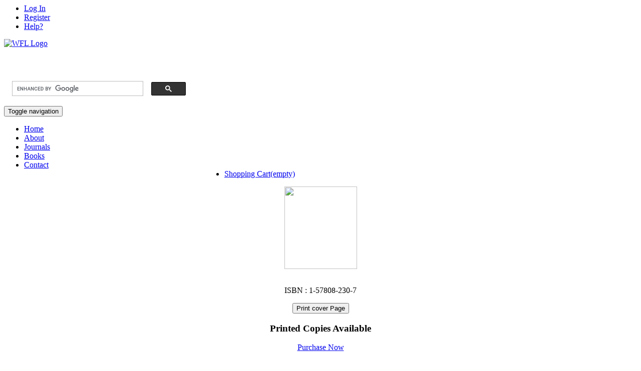

--- FILE ---
content_type: text/html; charset=UTF-8
request_url: https://www.wflpublisher.com/Book_Category/1000039
body_size: 10497
content:
<head>
  <meta charset="utf-8">
  <title>WFL Publisher</title>

  <meta content="width=device-width, initial-scale=1.0" name="viewport">
  <meta http-equiv="X-UA-Compatible" content="IE=edge,chrome=1">

  <meta content="" name="description">
  <meta content="" name="keywords">
  <meta content="wflpublisher Ltd" name="author">
 
  <meta property="og:site_name" content="wflpublisher.com">
  <meta property="og:title" content="Plant Nutrition – Growth and Diagnosis Current Status and Future Prospects
">
  <meta property="og:description" content="">
  <meta property="og:type" content="website"> 
  <meta property="og:url" content="/Book_Category/1000039">
      <link rel="canonical" href="https://www.wflpublisher.com/Book_Category">
   
   <link rel="shortcut icon" href="/assets/frontend/layout/img/logos/favicon.png">
	<script src="../admin_1992/ckeditor/config.js"></script>
	<script src="../admin_1992/ckeditor/ckeditor.js"></script>
	<script src="../admin_1992/ckeditor/adapters/jquery.js"></script>
  <!-- Fonts START -->
  <link href="http://fonts.googleapis.com/css?family=Open+Sans:300,400,600,700|PT+Sans+Narrow|Source+Sans+Pro:200,300,400,600,700,900&amp;subset=all" rel="stylesheet" type="text/css">
  <!-- Fonts END -->

  <!-- Global styles START -->          
  <link href="../assets/global/plugins/font-awesome/css/font-awesome.min.css" rel="stylesheet">
  <link href="../assets/global/plugins/bootstrap/css/bootstrap.min.css" rel="stylesheet">
  <!-- Global styles END --> 
   
  <!-- Page level plugin styles START -->
  <link href="../assets/global/plugins/fancybox/source/jquery.fancybox.css" rel="stylesheet">
  <link href="../assets/global/plugins/carousel-owl-carousel/owl-carousel/owl.carousel.css" rel="stylesheet">
  <link href="../assets/global/plugins/slider-revolution-slider/rs-plugin/css/settings.css" rel="stylesheet">
  <!-- Page level plugin styles END -->

  <!-- Theme styles START -->
  <link href="../assets/global/css/components.css" rel="stylesheet">
  <link href="../assets/frontend/layout/css/style.css" rel="stylesheet">
  <link href="../assets/frontend/pages/css/style-revolution-slider.css" rel="stylesheet"><!-- metronic revo slider styles -->
  <link href="../assets/frontend/layout/css/style-responsive.css" rel="stylesheet">
  <link href="../assets/frontend/layout/css/themes/red.css" rel="stylesheet" id="style-color">
  <link href="../assets/frontend/layout/css/custom.css" rel="stylesheet">
  <link href="../assets/admin/pages/css/tasks.css" rel="stylesheet" type="text/css"/>
  
  <link href="../includes/side_menu.css" rel="stylesheet" type="text/css"/>
  <link href="../includes/footer_new.css" rel="stylesheet" type="text/css"/>
<script src="https://apis.google.com/js/platform.js" async defer></script>
  <style>
table {
    
    border-collapse: collapse;
    width:100%;
   
}

td, th {
    border: 1px solid #dddddd;
    text-align: left;
    padding: 2px;
    border: none;
    
	font-size: 13px;
    
}


</style>
<script>
  (function() {
    var cx = '012336286636463245664:vn9nk34bnwy';
    var gcse = document.createElement('script');
    gcse.type = 'text/javascript';
    gcse.async = true;
    gcse.src = 'https://cse.google.com/cse.js?cx=' + cx;
    var s = document.getElementsByTagName('script')[0];
    s.parentNode.insertBefore(gcse, s);
  })();
</script>
<script src='https://www.google.com/recaptcha/api.js'></script>
<script>
function myFunction() {
    location.reload();
}
</script>
<script>
function PrintElem(elem)
    {
    
			
            //Get the HTML of div
            var divElements = document.getElementById(elem).innerHTML;
            //Get the HTML of whole page
            var oldPage = document.body.innerHTML;

            //Reset the page's HTML with div's HTML only
            document.body.innerHTML = 
              "<html><head><title></title></head><body>" + 
              divElements + "</body>";

            //Print Page
            window.print();

            //Restore orignal HTML
            document.body.innerHTML = oldPage;

        }
</script>
<script>
function showHint(str) {
    if (str.length == 0) { 
        document.getElementById("txtHint").innerHTML = "";
        return;
    } else {
        var xmlhttp = new XMLHttpRequest();
        xmlhttp.onreadystatechange = function() {
            if (this.readyState == 4 && this.status == 200) {
                document.getElementById("txtHint").innerHTML = this.responseText;
            }
        }
        xmlhttp.open("GET", "../get_issue.php?q="+str, true);
        xmlhttp.send();
    }
}
</script>
<script>
function get_year(year,j_id)
{
	//alert('IN icategory');
	$.ajax({
		type: "POST",
		url: "../get_issue.php",
		data: ({year: year, j_id:j_id}),
		
		success: function(response)
		{
			document.getElementById('replace').innerHTML=response;
		}   
		    
	});	
}
</script>

<script>
function get_article(i_number,i_year,i_category)
{
	//alert('IN icategory');
	$.ajax({
		type: "POST",
		url: "../get_article.php",
		data: ({ i_number:i_number,i_year:i_year, i_category:i_category}),
		
		success: function(response)
		{
			document.getElementById('replace').innerHTML=response;
		}   
		    
	});	
}
</script>
<script>
function get_author(author_name)
{
	//alert('IN icategory');
	$.ajax({
		type: "POST",
		url: "../get_author.php",
		data: ({author_name: author_name}),
		
		success: function(response)
		{
			document.getElementById('replace').innerHTML=response;
		}   
		    
	});	
}
</script>
<script>
function get_keyword(keyword,keyword_1)
{
	//alert('IN icategory');
	$.ajax({
		type: "POST",
		url: "../get_keyword.php",
		data: ({keyword: keyword,keyword_1:keyword_1}),
		
		success: function(response)
		{
			document.getElementById('replace').innerHTML=response;
		}   
		    
	});	
}
</script>
<script type="text/javascript">
      var onloadCallback = function() {
        grecaptcha.render('html_element', {
          'sitekey' : '6LdmTxgUAAAAAO5G58cFhwO2IItVqv5ujI0rJWqk'
        });
      };
    </script>
<script>
  (function() {
    var cx = '012336286636463245664:vn9nk34bnwy';
    var gcse = document.createElement('script');
    gcse.type = 'text/javascript';
    gcse.async = true;
    gcse.src = 'https://cse.google.com/cse.js?cx=' + cx;
    var s = document.getElementsByTagName('script')[0];
    s.parentNode.insertBefore(gcse, s);
  })();
</script>
 
<script type="text/javascript">
	$("").on("click", function(){
   $(" ").find(".active").removeClass("active");
   $(this).parent().addClass("active");
});

function showStuff(id) {
        document.getElementById(id).style.display = "block";
}
function hideStuff(id) {
        document.getElementById(id).style.display = "none";
}


function checkJournal()
{
	var journal = document.getElementById("j_id1").value;
	$.ajax({
	  type: "POST",
	  url: "../admin_1992/check_journal.php",
	  data: ({journal: journal}),
	  
	/*  success: function(response)
		{
			document.getElementById('replace').innerHTML=response;
		}   */

	  success: function(response)
	  {
		  document.getElementById('year1').innerHTML=response; 
	  }
  });	
}
function checkYear()
{
	var j_id = document.getElementById("j_id1").value;
	var year = document.getElementById("year1").value;
	$.ajax({
	  type: "POST",
	  url: "../admin_1992/check_year.php",
	  data: ({j_id: j_id,year: year}),

	  success: function(response)
	  {
		 document.getElementById('number1').innerHTML=response;
			 
	  }           
  });	
}
function checkCategory()
{
	var j_id = document.getElementById("j_id1").value;
	
	$.ajax({
	  type: "POST",
	  url: "../admin_1992/check_category.php",
	  data: ({j_id: j_id}),

	  success: function(response)
	  {
		  document.getElementById('category1').innerHTML=response;
		 
	  }           
  });	
}
</script>
 
<script>(function(d, s, id) {
  var js, fjs = d.getElementsByTagName(s)[0];
  if (d.getElementById(id)) return;
  js = d.createElement(s); js.id = id;
  js.src = "//connect.facebook.net/en_US/sdk.js#xfbml=1&version=v2.8&appId=760934277396335";
  fjs.parentNode.insertBefore(js, fjs);
}(document, 'script', 'facebook-jssdk'));</script>
<script>
	jQuery(document).ready(function(){
    jQuery('#hideshow').live('click', function(event) {        
         jQuery('#content').toggle('show');
    });
});
</script>
 

</head>
<!--<marquee behavior="scroll" direction="left" stytle="color:red;">We are maintaining our system for better quality of service, possible interruption may occur during accessing the jounal. Please contact us if you need any assistance. We appologize for the inconvenience. </marquee>--><body class="corporate">
<div class="pre-header">
    <div class="container">
        <div class="row">
            <div class="col-md-12 col-sm-6 additional-nav">
                                                            <ul class="list-unstyled list-inline pull-right">
                            <li><a href="../Login">Log In</a></li>
                            <li><a href="../Register">Register</a></li>
                            <li><a href="https://www.wflpublisher.com/Pages/Help">Help?</a></li>
                        </ul>
                                </div>
            <a class="site-logo" href="../Home"><img src="../assets/frontend/layout/img/logos/logo.png" alt="WFL Logo"></a>


            <div style="width:30%;margin-top: 50px;" class="col-md-12  pull-right">
                <gcse:search></gcse:search>
            </div
        </div>
    </div>
</div>
</div>
<div class="header">
    <div class="container">


                <nav class="navbar navbar-default">
            <div class="container-fluid">
                <!-- Brand and toggle get grouped for better mobile display -->
                <div class="navbar-header ">
                    <button type="button" class="navbar-toggle collapsed" data-toggle="collapse"
                            data-target="#bs-example-navbar-collapse-1" aria-expanded="false">
                        <span class="sr-only">Toggle navigation</span>
                        <span class="icon-bar"></span>
                        <span class="icon-bar"></span>
                        <span class="icon-bar"></span>
                    </button>

                </div>
                <!-- Collect the nav links, forms, and other content for toggling -->
                <div class="collapse navbar-collapse" id="bs-example-navbar-collapse-1">
                    <ul class="nav navbar-nav">
                        <li class=" "><a href="../Home">Home</a></li>
                        <li class=" "><a href="../About">About</a></li>
                        <li class=" "><a href="../Journal">Journals</a></li>
                        <li class=" "><a href="../Books">Books</a></li>
                        <li class=" "><a href="../Contact">Contact</a></li>
                                                    <li style='margin-left: 400px'><a href=../Shopping_Cart ><i class='fa fa-shopping-cart'></i> Shopping Cart(empty)</a></li>                    </ul>
                </div><!-- /.navbar-collapse -->
            </div><!-- /.container-fluid -->
        </nav>
    </div>
</div><script>
function getBooks(category_id)
{
	//alert('IN icategory');
	$.ajax({
		type: "POST",
		url: "../getBooks1.php",
		data: ({ category_id:category_id}),
		
		success: function(response)
		{
			document.getElementById('replace').innerHTML=response;
		}   
		    
	});	
}
</script>	
<div id="fb-root"></div>

    <div class="main">
      <div class="container">
      	
       
      	  <div class="col-md-3 col-sm-2 blog-sidebar" >
      	  		              <div class="panel panel-default" >
		               <div class="panel-body">
		                  <div class="col-md-12 col-sm-12 blog-sidebar" >
		              		
		              		<div align="center"><img alt="" src="../admin_1992/books/cover_picture/13-2.jpg" width="145px" height="165px"></div>
		              		<div id="print" style="display: none;"><img alt="" src="../admin_1992/books/cover_picture/13-2.jpg" width="100%"></div>
		              		
		              		<br />
		              		 <p align="center">
		              		 	 ISBN : 1-57808-230-7<br>
		              		 	 		              		 </p>
		              		 
		              		<p align="center"><button onclick="PrintElem('print')" class="btn btn-sm blue-madison" ><i class="fa fa-print"></i> Print cover Page</button></p> 
		              		
		              	</div>
		              	</div>
		              </div>
		              <div class="panel panel-default">   
                  	<div class="panel-body" align="center">
                  <h3 class="no-top-space"> Printed Copies Available </h3>
                 	 <div class="row">
                 	 	<a href="../Book_Hardcopy" class="btn btn-sm green-seagreen"><i class="fa fa-shopping-cart"></i> Purchase Now</a>
	               	</div>  
	              </div>
                </div>
		               <div class="panel panel-default" >
               <div class="panel-body">
          
				<div class="css-treeview">
				    <ul >
				      <table >  
				       	<tr>
				       		<td> 
				       			<li><input type="checkbox" id="item-10" /><label for="item-10"> <i class="fa fa-plus-square"></i> Browse Category</label>
				           	 									<ul class="">
					             	 					             	 
					             	 <i class="fa fa-minus-square"></i>
					             	 	<a href="javascript:void()" onclick="getBooks('2');">
					             	 		Crop 					             	 	 </a><br>
					             	 </li>
					                					             	 
					             	 <i class="fa fa-minus-square"></i>
					             	 	<a href="javascript:void()" onclick="getBooks('6');">
					             	 		Food 					             	 	 </a><br>
					             	 </li>
					                					             	 
					             	 <i class="fa fa-minus-square"></i>
					             	 	<a href="javascript:void()" onclick="getBooks('3');">
					             	 		Fruits 					             	 	 </a><br>
					             	 </li>
					                					             	 
					             	 <i class="fa fa-minus-square"></i>
					             	 	<a href="javascript:void()" onclick="getBooks('5');">
					             	 		Plant 					             	 	 </a><br>
					             	 </li>
					                					             	 
					             	 <i class="fa fa-minus-square"></i>
					             	 	<a href="javascript:void()" onclick="getBooks('4');">
					             	 		Vegetables 					             	 	 </a><br>
					             	 </li>
					                				        			</ul>	
				           		
						    </td> 
					    </tr>
					</table>
				    </ul>
				</div> 
               </div>
             </div>   
		               
         <!-- Tree_menu for browse journal -->
		 
                 <!--Default--> 
             <div class="panel panel-default" >
               <div class="panel-body">
          
				<div class="css-treeview">
				    <ul >
				       <table >  
				       
				       	<tr>
				       		<td>
				       							       			<li><input type="checkbox" id="80" /><label for="80"> + About Book</label>
				           		 <ul class="nav sidebar-categories">
				           		 						                <li><a href="https://www.wflpublisher.com/Pages/Publish-your-book"> Publish Your Book</a></li>
					                					                <li><a href="https://www.wflpublisher.com/Pages/Send-a-book-review"> Send a Book Review</a></li>
					                					                <li><a href="https://www.wflpublisher.com/Pages/instructions-how-to-buy-a-book-electronically"> How to Buy a Book?</a></li>
					                				        		</ul>
							    </li>
							    				       			<li><input type="checkbox" id="82" /><label for="82"> + Author Guide</label>
				           		 <ul class="nav sidebar-categories">
				           		 						                <li><a href="https://www.wflpublisher.com/Pages/Book-Policy"> Book Policy</a></li>
					                					                <li><a href="https://www.wflpublisher.com/Pages/writing-instructions-about-books"> Writing Instruction</a></li>
					                					                <li><a href="https://www.wflpublisher.com/Pages/Reviewers-guide-about-books"> Reviewer Guide</a></li>
					                				        		</ul>
							    </li>
							    				       			<li><input type="checkbox" id="83" /><label for="83"> + Reports</label>
				           		 <ul class="nav sidebar-categories">
				           		 						                <li><a href="https://www.wflpublisher.com/Pages/Summaries-of-meetings-and-conferences"> Summaries of Meetings and Conferences</a></li>
					                				        		</ul>
							    </li>
							    						    </td>
					    </tr>
					    
					    
				</table>
				    </ul>
				</div> 
				<hr>
				 <h2>Newsletter</h2>
              <p>Subscribe to our newsletter and stay up to date with the latest publishes</p>
              <form action="../news_letter.php" method="POST">
                <div class="input-group">
                  <input type="email" placeholder="Email" name="email" class="form-control" required="1">
                  <span class="input-group-btn">
                    <button class="btn btn-sm blue-madison" type="submit">Subscribe</button>
                  </span>
                </div>
              </form>
                
            <p> </p>
                  
                  </div>
                  </div>
                </div>          <!-- BEGIN CONTENT -->
          <div class="col-md-9 col-sm-9 " id="replace" >
            <div class="content-page">
            	   
                 		  
                    	<nav> 
              		 	<a class="btn btn-sm blue-madison" href="../Book_Category/1000038"> << Back </a> 
              		 	<a class="btn btn-sm blue-madison pull-right"  href="../Book_Category/1000040" >Next >></a>
              		 	<input id="offset" type="hidden" value="0">
              		 	
              		 </nav><br />  
               <div class="panel panel-default" >
			     <div class="panel-body">
			  	          <div class="search-result-item">
			  	          	 <h6 style=" font-size: 20px"><p><strong>Plant Nutrition – Growth and Diagnosis Current Status and Future Prospects</strong></p>
</h6>
			              </div>
			              
			              <div class="search-result-item">
			               <b style="font-size: 14px">Author(s):</b>  <p>Ramdane Dris PhD., Farouk Hassan Abdelaziz PhD., Shri Mohan Jain PhD.</p>
  
			               <p ><b>Category: </b>  Plant </p>  
			               <hr>
			                
			                <div class="portlet-body">
							<h3></h3>
							<div class="tabbable-line">
								<ul class="nav nav-tabs "> 
									<li class="active">
										<a href="#tab_15_1"  data-toggle="tab">
										Description </a>
									</li>
									 
									<li >
										<a href="#tab_15_2" data-toggle="tab" >
										Table of Contents </a>
									</li>
								</ul>
								
								<div class="tab-content"  >
									<div class="tab-pane active" id="tab_15_1">	
									  <div class="col-md-12">
									   <p style="text-align:justify"><span style="line-height:1px"><span style="font-size:14px"><span style="font-family:Arial,Helvetica,sans-serif"><span style="background-color:white"><span style="color:#3e4d5c">The book contains papers presented at workshop on the Influence of Environment on Growth, Production, Physiology and Disease of Crops which was held at the University of Helsinki, Finland, December 2000. Articles were selected for inclusion in the book after a process of peer-review and evolution by an editorial board. </span></span>The main focus of this book is to deliver knowledge-based management tools. The use of recent methods or advanced techniques should make the information more meaningful to scientists and other readers and allow them to apply techniques to a wider range of crops. The manuscripts of this book address interactions between growth, mineral nutrition and quality performance for a wide variety of crops. Many scientists from different countries  shared in this work, and the papers selected include such topics as plant nutrition, prognosis and  fertilization regime and situation of chemical input on some food crops grown under different climatic conditions</span></span></span></p>
 
									</div>
									</div>
									<div class="tab-pane " id="tab_15_2">	
									  <ol>
	<li><span style="font-size:14px"><strong>Influence of mineral nutrition on yield and quality of apples</strong></span></li>
</ol>

<p style="margin-left:36.0pt; margin-right:0cm"><span style="font-size:14px"><em>R. Dris</em></span></p>

<ol start="2">
	<li><span style="font-size:14px"><strong>Uptake of N, P, K and Ca by onion plants (</strong><em><strong>Allium cepa</strong></em><strong> L.)</strong></span></li>
</ol>

<p style="margin-left:36.0pt; margin-right:0cm"><span style="font-size:14px"><em>R. Pire, H. Ramírez, J. Riera and N. Gómez</em></span></p>

<ol start="3">
	<li><span style="font-size:14px"><strong>Influence of crop residue compost and nitrogenous fertilizer on growth, nutrient uptake and fruit yield of tomato</strong></span></li>
</ol>

<p style="margin-left:36.0pt; margin-right:0cm"><span style="font-size:14px"><em>A.O. Togun and W.B. Akanbi</em></span></p>

<ol start="4">
	<li><span style="font-size:14px"><strong>Sweet cherry fruit cracking as a result of different modes of calcium application</strong></span></li>
</ol>

<p style="margin-left:36.0pt; margin-right:0cm"><span style="font-size:14px"><em>P. Wójcik, H. Morgas and W. Treder</em></span></p>

<ol start="5">
	<li><span style="font-size:14px"><strong>Evaluation of nutritional status of different strawberry variaties</strong></span></li>
</ol>

<p style="margin-left:36.0pt; margin-right:0cm"><span style="font-size:14px"><em>R. Niskanen and R. Dris</em></span></p>

<ol start="6">
	<li><span style="font-size:14px"><strong>Effect of mineral composition on quality changes in lettuce</strong></span></li>
</ol>

<p style="margin-left:36.0pt; margin-right:0cm"><span style="font-size:14px"><em>R. Dris</em></span></p>

<ol start="7">
	<li><span style="font-size:14px"><strong>Influence of mineral composition on storability of cucumber (</strong><em><strong>Cucumis sativus</strong></em><strong> L.)</strong></span></li>
</ol>

<p style="margin-left:36.0pt; margin-right:0cm"><span style="font-size:14px"><em>R Dris</em></span></p>

<ol start="8">
	<li><span style="font-size:14px"><strong>Mineral composition and its impact on quality of onions (</strong><em><strong>Allium cepa</strong></em><strong> L.)</strong></span></li>
</ol>

<p style="margin-left:36.0pt; margin-right:0cm"><span style="font-size:14px"><em>R. Dris</em></span></p>

<ol start="9">
	<li><span style="font-size:14px"><strong>Effect of fertilization on yield and postharvest quality of vegetables</strong></span></li>
</ol>

<p style="margin-left:36.0pt; margin-right:0cm"><span style="font-size:14px"><em>Strokša, I. Buike, R. Dris and R. Niskanen</em></span></p>

<ol start="10">
	<li><span style="font-size:14px"><strong>Impact of nitrogen and calcium availability on apple quality</strong></span></li>
</ol>

<p style="margin-left:36.0pt; margin-right:0cm"><span style="font-size:14px"><em>R. Dris</em></span></p>

<ol start="11">
	<li><span style="font-size:14px"><strong>Effect of fruit nutrient content and storage conditions on quality and storability of apple</strong></span></li>
</ol>

<p style="margin-left:36.0pt; margin-right:0cm"><span style="font-size:14px"><em>R. Dris</em></span></p>

<ol start="12">
	<li><span style="font-size:14px"><strong>Impact of nitrogen nutrition on yield and quality of bean</strong></span></li>
</ol>

<p style="margin-left:36.0pt; margin-right:0cm"><span style="font-size:14px"><em>S. Brkic, Z. Milakovic, N. Paradikovic, M. Rastija, R. Dris and R. Niskanen</em></span></p>

<ol start="13">
	<li><span style="font-size:14px"><strong>Cytokinins and potato productivity</strong></span></li>
</ol>

<p style="margin-left:36.0pt; margin-right:0cm"><span style="font-size:14px"><em>E.S. Ronzhina</em></span></p>

<ol start="14">
	<li><span style="font-size:14px"><strong>Response of ‘Ewaise’ mango trees to application of some slow-release nitrogenous fertilizers</strong></span></li>
</ol>

<p style="margin-left:36.0pt; margin-right:0cm"><span style="font-size:14px"><em>F.F. Ahmed, M.H. Morsy and A. El-Hameed M. Ahmed</em></span></p>

<ol start="15">
	<li><span style="font-size:14px"><strong>Crop management and sustainable production</strong></span></li>
</ol>

<p style="margin-left:36.0pt; margin-right:0cm"><span style="font-size:14px"><em>R. Dris</em></span></p>

<ol start="16">
	<li><span style="font-size:14px"><strong>Influence of Lactofol on quality of pepper seed after storage</strong></span></li>
</ol>

<p style="margin-left:36.0pt; margin-right:0cm"><span style="font-size:14px"><em>N. Panayutou</em></span></p>

<ol start="17">
	<li><span style="font-size:14px"><strong>Relationship between nutrient content of soil, leaves and trunk circumference of apricot grown on sandy soils</strong></span></li>
</ol>

<p style="margin-left:36.0pt; margin-right:0cm"><span style="font-size:14px"><em>Kostenko</em></span></p>

<ol start="18">
	<li><span style="font-size:14px"><strong>Evaluation of chemical quality in fruit during maturation of soursop (</strong><em><strong>Annona muricata</strong></em><strong>L.)</strong></span></li>
</ol>

<p style="margin-left:36.0pt; margin-right:0cm"><span style="font-size:14px"><em>H. J. Holschuh, M.A. da S. Vasconcelos, N. Narain and P.S. Bora</em></span></p>

<ol start="19">
	<li><span style="font-size:14px"><strong>Red beet as bioindicator of urban soil pollution by heavy metals</strong></span></li>
</ol>

<p style="margin-left:36.0pt; margin-right:0cm"><span style="font-size:14px"><em>R. Gaj, W. Grzebisz and J. Potarzycki</em></span></p>

<ol start="20">
	<li><span style="font-size:14px"><strong>Fertilization of apple trees on Shandong province of China</strong></span></li>
</ol>

<p style="margin-left:36.0pt; margin-right:0cm"><span style="font-size:14px"><em>W. Ma. and F. Zhang</em></span></p>

<ol start="21">
	<li><span style="font-size:14px"><strong>Nitrate levels in vegetables grown in Lithuania and factors influencing their accumulation</strong></span></li>
</ol>

<p style="margin-left:36.0pt; margin-right:0cm"><span style="font-size:14px"><em>G. Staugaitis and R. Dris</em></span></p>

<ol start="22">
	<li><span style="font-size:14px"><strong>Effect of nitrogenous fertilizers on yield and chemical composition of thyme</strong></span></li>
</ol>

<p style="margin-left:36.0pt; margin-right:0cm"><span style="font-size:14px"><em>E. Dambrauskiene, P. Viskelis and R. Venskutonis</em></span></p>

<ol start="23">
	<li><span style="font-size:14px"><strong>Influence of nitrogenous fertilizers on onion yield, quality and storability</strong></span>

	<ol style="list-style-type:upper-alpha">
		<li><span style="font-size:14px"><em>Cizauskas and P. Viskelis</em></span></li>
	</ol>
	</li>
	<li><span style="font-size:14px"><strong>Ecological and agronomical aspects of associative nitrogen fixation in vegetable growing</strong></span></li>
</ol>

<p style="margin-left:36.0pt; margin-right:0cm"><span style="font-size:14px"><em>E.N. Volkova and T.E. Iljina</em></span></p>

<ol start="25">
	<li><span style="font-size:14px"><strong>Apricot nutritional imbalances as determined by foliar diagnosis and Dris norms</strong></span></li>
</ol>

<p style="margin-left:36.0pt; margin-right:0cm"><span style="font-size:14px"><em>F.A. Fawzi, A.A. El-Sayed and M.M. El-Fouly</em></span></p>

<ol start="26">
	<li><span style="font-size:14px"><strong>Influence of selenium in nature and human diet</strong></span></li>
</ol>

<p style="margin-left:36.0pt; margin-right:0cm"><span style="font-size:14px"><em>R. Dris</em></span></p>

<ol start="27">
	<li><span style="font-size:14px"><strong>Mineral nutrition of fruits</strong></span></li>
</ol>

<p style="margin-left:36.0pt; margin-right:0cm"><span style="font-size:14px"><em>R. Dris</em></span></p>

<ol start="28">
	<li><span style="font-size:14px"><strong>Interactions of orchard factors and phosphorus nutrition on quality of pome fruits</strong></span></li>
</ol>

<p style="margin-left:36.0pt; margin-right:0cm"><span style="font-size:14px"><em>R. Dris</em></span></p>

<ol start="29">
	<li><span style="font-size:14px"><strong>Effect of copper nutrition in commercial apple orchards</strong></span></li>
</ol>

<p style="margin-left:36.0pt; margin-right:0cm"><span style="font-size:14px"><em>R. Dris</em></span></p>

<ol start="30">
	<li><span style="font-size:14px"><strong>Role of iron nutrition in commercial apple orchards</strong></span></li>
</ol>

<p style="margin-left:36.0pt; margin-right:0cm"><span style="font-size:14px"><em>R. Dris</em></span></p>

<ol start="31">
	<li><span style="font-size:14px"><strong>Interaction of nutrition and environment on manganese status in apple orchards</strong></span></li>
</ol>

<p style="margin-left:36.0pt; margin-right:0cm"><span style="font-size:14px"><em>R. Dris</em></span></p>

<ol start="32">
	<li><span style="font-size:14px"><strong>Influence of potassium nutrition in commercial apple orchards</strong></span></li>
</ol>

<p style="margin-left:36.0pt; margin-right:0cm"><span style="font-size:14px"><em>R. Dris</em></span></p>

<ol start="33">
	<li><span style="font-size:14px"><strong>Magnesium nutrition in apple orchards</strong></span></li>
</ol>

<p style="margin-left:36.0pt; margin-right:0cm"><span style="font-size:14px"><em>R. Dris</em></span></p>

<ol start="34">
	<li><span style="font-size:14px"><strong>Studies on the influence of spraying some nutrients and ascorbic acid on inflorecence malformation and fruiting of ‘Taimour’ mangos</strong></span></li>
</ol>

<p style="margin-left:36.0pt; margin-right:0cm"><span style="font-size:14px"><em>F.F. Ahmed, A.H.M. Ahmed and M.H. Morsy</em></span></p>

<ol start="35">
	<li><span style="font-size:14px"><strong>Attempt at producing Egyptian lime fruits year round by fruit thinning using NAA</strong></span></li>
</ol>

<p style="margin-left:36.0pt; margin-right:0cm"><span style="font-size:14px"><em>F.F. Ahmed, M.M. Morsy and T.A. Ebrahiem</em></span></p>

<ol start="36">
	<li><span style="font-size:14px"><strong>Effect of phenyl urea cytokinin on yield, berry development, maturity and fruit quality of Flame vines</strong></span></li>
</ol>

<p style="margin-left:36.0pt; margin-right:0cm"><span style="font-size:14px"><em>F.F. Ahmed, F.H. Abdel-Aziz and A.H. M Abdel- Hady</em></span></p>

<ol start="37">
	<li><span style="font-size:14px"><strong>Trace elements and heavy metal contents of fruits and vegetables in the environs of Gediz river</strong></span></li>
</ol>

<p style="margin-left:36.0pt; margin-right:0cm"><span style="font-size:14px"><em>M. Secer, A. Bodur, Ö. L. Elmaci and S. Delibacak</em></span></p>

<ol start="38">
	<li><span style="font-size:14px"><strong>Nitrogen metabolism in roots and leaves of green bean plants (</strong><em><strong>Phaseolus vulgaris</strong></em><strong> L. cv. Strike) under nitrogen deficiency</strong></span></li>
</ol>

<p style="margin-left:36.0pt; margin-right:0cm"><span style="font-size:14px"><em>Esteban Sánchez, Luis R. López- Lefebre, Pablo C. García, Rosa M. Rivero, Juan M. Ruiz and Luis Romero</em></span></p>

<ol start="39">
	<li><span style="font-size:14px"><strong>Irrigation capacity and prospects for developing crop production in Algeria</strong></span></li>
</ol>

<p style="margin-left:36.0pt; margin-right:0cm"><span style="font-size:14px"><em>Mellah Houria</em></span></p>

<ol start="40">
	<li><span style="font-size:14px"><strong>Mineral composition of carrot (</strong><em><strong>Daucus carota</strong></em><strong> L.)</strong></span></li>
</ol>

<p style="margin-left:36.0pt; margin-right:0cm"><span style="font-size:14px"><em>R. Dris</em></span></p>

<ol start="41">
	<li><span style="font-size:14px"><strong>Role of farmyard manure in integrated nutrient management in Indian soils for sustainable crop production</strong></span></li>
</ol>

<p style="margin-left:36.0pt; margin-right:0cm"><span style="font-size:14px"><em>J.K. Saha</em></span></p>

<ol start="42">
	<li><span style="font-size:14px"><strong>Influence of zinc nutrition in apple orchards</strong></span></li>
</ol>

<p style="margin-left:36.0pt; margin-right:0cm"><span style="font-size:14px"><em>Ramdane Dris</em></span></p>

<ol start="43">
	<li><span style="font-size:14px"><strong>Influence of calcium on calcium deficiency related disorders in vegetables</strong></span></li>
</ol>

<p style="margin-left:36.0pt; margin-right:0cm"><span style="font-size:14px"><em>Margit Kleeman</em></span></p>
 
									</div>
									</div>
								</div>
							</div>


			                <!-- remove later --> 
			              <hr>
			              <h6>Information:</h6>
			              
			              <p>
			              	<p><strong>Number of chapters</strong>: 43<br />
<strong>Length of the book</strong>: 313 pages<br />
<strong>Book size</strong>: C5<br />
<strong>Book Weight</strong>: 751 g<br />
<strong>Photos</strong>: White & black<br />
<strong>Book cover</strong>: Hard cover</p>

<p><span style="font-size:12px">The hard copy is not available  and the soft copy will be available very soon. For further information contact us.</span></p>

<p><span style="font-size:12px">For more information read carefuly the details available on our  website: <a href="https://www.wflpublisher.com/Pages/Help" target="_blank">https://www.wflpublisher.com/Pages/Help</a></span></p>
			              </p>
			               
			               <hr>
			                <b> Purchase this Book: </b> &nbsp;
			                			              	  <hr> 	
						 
							<div class="modal fade" id="basic1" tabindex="-1" role="basic" aria-hidden="true">
							 <div class="modal-dialog">
								<div class="modal-content">
									<div class="modal-header">
									  <button type="button" class="close" data-dismiss="modal" aria-hidden="true"></button>
										 <h4 class="modal-title">Select Quantity</h4>
										 </div>
										 <div class="modal-body">
										 <form action="" method="POST">
			              	  	 		<input type="text"   value="1000039" name="product_id" style="display: none"/>
			              	  			<input type="text" class="form-control" value="" name="price" style="display: none"/>
			              	  			<input type="text" class="form-control" value="         " name="tax" style="display: none"/> 
			              	  			<input type="text" class="form-control" value="" name="avail_quantity" style="display: none"/> 
			              	  		 <div class="form-group">
			              	  	 		<label for="lastname">Quantity<span class="require">*</span></label>
			              	  			<input type="number" class="form-control"  min="1" max="" name="quantity" />
			              	  		 </div>
			              	  		<button type="submit" name="add" class="btn btn-sm green"><i class="fa fa-shopping-cart"></i> Add to Cart</button>
			              	  		</form>
 								 </div>
							 <div class="modal-footer">
								 <button type="button" class="btn btn-sm default" data-dismiss="modal">Close</button>
							  </div>
							 </div>
							<!-- /.modal-content -->
						 </div>
						<!-- /.modal-dialog -->
						</div>
						<div class="modal fade" id="basic2" tabindex="-1" role="basic" aria-hidden="true">
							 <div class="modal-dialog">
								<div class="modal-content">
									<div class="modal-header">
									  <button type="button" class="close" data-dismiss="modal" aria-hidden="true"></button>
										 <h4 class="modal-title"></h4>
										 </div>
										 <div class="modal-body">
										 <form action="" method="POST">
										 	<input type="text"   value="1000039" name="product_id" style="display: none"/>
			              	  			<input type="text" class="form-control" value="" name="price" style="display: none" />
			              	  			<input type="text" class="form-control" value="" name="pdf_tax" style="display: none" />

			              	  	 		 Do you want to add this book to cart?<br /> 
			              	  	 		 Maximum dowload limit: 0			              	  	 		 <hr>
			              	  	 <button type="button" class="btn btn-sm default" data-dismiss="modal">Cancel</button>
			              	  	<button type="submit" name="add1" class="btn btn-sm green"><i class="fa fa-shopping-cart"></i> Add to Cart</button>
			              	  </form>
 							 </div>
							 
							 </div>
							<!-- /.modal-content -->
						 </div>
						<!-- /.modal-dialog -->
						</div>
			              	<b>Share this Book :</b>
			              	
			                     	<p>
			       	<div>
			       	<div class="fb-share-button" data-href="/Book_Category/1000039" data-layout="button_count" data-size="small" data-mobile-iframe="true" style = "margin-bottom:15px"><a class="fb-xfbml-parse-ignore" target="_blank" href="https://www.facebook.com/sharer/sharer.php?u=https%3A%2F%2Fwww.wflpublisher.com%2FHome&amp;src=sdkpreparse">Share</a></div> 
					<div class="g-plus" data-action="share" data-annotation="bubble" data-href="/Book_Category/1000039" data-height="24"></div>
					 				 </div>
				 </div>
								 
			              	</p>
			              
			              </div>
			 		  </div>
			       </div>
     			</div>
          </div>
          <!-- Print abstract -->
          
           

<div class="modal fade in" id="basic3" tabindex="-1" role="basic" aria-hidden="true">
							 <div class="modal-dialog ">
								<div class="modal-content">
									<div class="modal-header">
									  <button type="button" class="close" data-dismiss="modal" aria-hidden="true"></button>
										 <h4 class="modal-title"></h4>
										 </div>
										 <div class="modal-body">
										 <form action="../export_citation.php" method="POST">
										 	<h3>Select Citation Options</h3>
										 	<hr>
						                      <h4>Format:</h4>
						                      <input type="text" name="id"  value="" style="display: none">
						                       <div class="radio-list">
						                      	 <label>
						                          <input type="radio" name="format"  value="ris"  checked="1"> For EndNote, Mendeley   
						                        </label>
						                        <label>
						                          <input type="radio" name="format"  value="ris"> For Reference Manager
						                        </label>
						                         <label>
						                          <input type="radio" name="format"  value="ris"> For ProCite
						                        </label>
						                         <label>
						                          <input type="radio" name="format"  value="text"> Text
						                        </label>
						                      </div>
						                      <hr>
						                       <h4>Content:</h4>
						                      <div class="radio-list">
						                      	 <label>
						                          <input type="radio" name="content"  value="cite"  checked="1"> Citation Only
						                        </label>
						                        <label>
						                          <input type="radio" name="content"  value="cite_abstract"> Citation with Abstract
						                        </label>
						                      </div>
						                      <hr>
						                     <button class="btn btn-sm blue-madison" type="submit"><i class="fa fa-share-square"></i> Export</button>
						              	  </form>
			 							 </div>
										 
										 </div>
							<!-- /.modal-content -->
						 </div>
						<!-- /.modal-dialog -->
						</div>
          
   
           
          <!-- END CONTENT -->
     
			</div>           
               </div> 
               
             
            </div>
    <!-- BEGIN PRE-FOOTER -->
     <footer>
    <div class="footer_top" style="background-color: ghostwhite">
        <div class="doct"></div>
        <div class="container">
            <div class="col-md-5 ">
                <div class="row">

                    <!--  <div class="methodh4">
                       <h4>FOLLOW US</h4>
                     </div>
                    <ul class="social socmatpbo">
                     <p></p>
                     <li><a target="_blank" href="#"><i class="fa fa-facebook"></i></a></li>
                     <li><a target="_blank" href="#"><i class="fa fa-twitter"></i></a></li>
                     <li><a target="_blank" href="#"><i class="fa fa-linkedin"></i></a></li>
                     <li><a target="_blank" href="#"><i class="fa fa-google-plus"></i></a></li>

                   </ul>-->
                </div>
            </div>
            <!-- <div class="col-md-7" style="padding-top: 20px;">
              <div class="heading6">Share Your Ideas</div>
              <p> </p>
            </div>
          </div> -->
        </div>
        <div class="footer_bottom_col">
            <div class="container">
                <div class="col-md-12 col-sm-12">
                    <div class="row">
                                                    <div class="col-md-2">
                                <div class="heading_footer">Our Strengths</span> </div>
                                <ul class="footerul">
                                                                            <li><a href="https://www.wflpublisher.com/Pages/worldwide-readership">Worldwide Readership</a></li>
                                                                                <li><a href="http://www.wflpublisher.com/Pages/quality-content">Quality Content</a></li>
                                                                                <li><a href="http://www.wflpublisher.com/Pages/high-visibility">High Visibility</a></li>
                                                                                <li><a href="http://www.wflpublisher.com/Pages/efficient-publishing">Efficient Publishing</a></li>
                                                                                <li><a href="http://www.wflpublisher.com/Pages/open-access-to-abstracts">Open Access to Abstracts</a></li>
                                        
                                </ul>
                            </div>
                                                        <div class="col-md-2">
                                <div class="heading_footer">Publication</span> </div>
                                <ul class="footerul">
                                                                            <li><a href="https://www.wflpublisher.com/Pages/journals">Journals</a></li>
                                                                                <li><a href="http://www.wflpublisher.com/Pages/special-issues">Special Issues</a></li>
                                                                                <li><a href="http://www.wflpublisher.com/Pages/conferences">Conferences</a></li>
                                                                                <li><a href="https://www.wflpublisher.com/Pages/workshops">Workshops</a></li>
                                                                                <li><a href="http://www.wflpublisher.com/Pages/books">Books</a></li>
                                                                                <li><a href="http://www.wflpublisher.com/Pages/thesis">Thesis</a></li>
                                                                                <li><a href="http://www.wflpublisher.com/Pages/work-reports">Work Reports</a></li>
                                                                                <li><a href="https://www.wflpublisher.com/Pages/avoiding-plagiarism">Avoiding Plagiarism</a></li>
                                        
                                </ul>
                            </div>
                                                        <div class="col-md-2">
                                <div class="heading_footer">Join Us</span> </div>
                                <ul class="footerul">
                                                                            <li><a href="http://www.wflpublisher.com/Pages/editor-in-chief">Editor in Chief</a></li>
                                                                                <li><a href="http://www.wflpublisher.com/Pages/editorial-member">Editorial Member</a></li>
                                                                                <li><a href="http://www.wflpublisher.com/Pages/become-a-reviewer">Become a Reviewer</a></li>
                                                                                <li><a href="https://www.wflpublisher.com/Pages/Heads-of-departments">Heads of Departments</a></li>
                                                                                <li><a href="https://www.wflpublisher.com/Pages/benefits-and-responsibilities">Benefits & Responsibilities</a></li>
                                                                                <li><a href="https://www.wflpublisher.com/Pages/how-to-assist-academics">How to Assist Academics</a></li>
                                                                                <li><a href="https://www.wflpublisher.com/Pages/Book_Submission_Form">Submit Book</a></li>
                                                                                <li><a href="https://www.wflpublisher.com/Pages/Work-placement-Job-step">Internship</a></li>
                                        
                                </ul>
                            </div>
                                                        <div class="col-md-2">
                                <div class="heading_footer">Resources</span> </div>
                                <ul class="footerul">
                                                                            <li><a href="https://www.wflpublisher.com/Pages/authors">Authors</a></li>
                                                                                <li><a href="https://www.wflpublisher.com/Pages/Librarianwfl">Librarian</a></li>
                                                                                <li><a href="http://www.wflpublisher.com/Pages/distributor-and-agent">Distributor & Agent</a></li>
                                                                                <li><a href="https://www.wflpublisher.com/Pages/bookseller">Bookseller</a></li>
                                                                                <li><a href="http://www.wflpublisher.com/Pages/articles-processing-charges">Article processing charges</a></li>
                                                                                <li><a href="http://www.wflpublisher.com/Pages/partial-online-access">Partial Online Access</a></li>
                                        
                                </ul>
                            </div>
                                                        <div class="col-md-2">
                                <div class="heading_footer">Services</span> </div>
                                <ul class="footerul">
                                                                            <li><a href="http://www.wflpublisher.com/Pages/back-up-issues">Back up issues</a></li>
                                                                                <li><a href="http://www.wflpublisher.com/Pages/reprints">Reprints</a></li>
                                                                                <li><a href="http://www.wflpublisher.com/Pages/advertising">Advertising</a></li>
                                                                                <li><a href="https://www.wflpublisher.com/Pages/sell-your-material">Sell your Material (book, thesis, report)</a></li>
                                                                                <li><a href="https://www.wflpublisher.com/Pages/Scientific-Manuscript-Editing-and-Writing">Scientific Editing - Writing</a></li>
                                                                                <li><a href="https://www.wflpublisher.com/Pages/International-Consultant-Partnership">Consulting</a></li>
                                        
                                </ul>
                            </div>
                                                    <div class="col-md-2">
                            <div class="heading_footer">Follow Us</span> </div>
                            <ul class="footerul">
                                <div class="">
                                    
                                    <li><a target="_blank" href="https://www.facebook.com/WFL-Publisher-1691600751147518/?ref=aymt_homepage_panel" title="Join us on Facebook">
                                            <i class="fa fa-facebook fa-lg"></i></a>
                                        <a target="_blank" href="https://www.linkedin.com" title="Join us on Linkedin">
                                            <i class="fa fa-linkedin fa-lg"></i></a>
                                        <a target="_blank" href="https://www.google.com" title="Join us on Google+">
                                            <i class="fa fa-google-plus fa-lg"></i></a>
                                        <a target="_top" title="Send to a friend" href="mailto:?subject=Website&body=WFL Publisher- https://www.wflpublisher.com"><i class="fa fa-envelope fa-lg"></i></a></li>
                                    <hr>
                                </div>


                                <li><span id="siteseal"><script async type="text/javascript"
                                                                src="https://seal.godaddy.com/getSeal?sealID=q6CGecMK2yMI4JBV4x1szAhLd5DXiv2XypooQ3lfKSOwvtHLo96EIeU7jJNk"></script></span>
                                </li>
                            </ul>
                        </div>
                    </div>
                </div>
            </div>
        </div>
</footer>
<div class="copyright">
    <p>             <a href="../Pages/careers" class="btn btn-sm">Careers</a>            <a href="../Pages/Site-map" class="btn btn-sm">Site Map</a>            <a href="../Pages/legal-notice" class="btn btn-sm">Legal Notice / Intellectual Property Policy</a>            <a href="../Pages/terms-of-use" class="btn btn-sm">Terms of Use</a>            <a href="../Pages/disclaimer" class="btn btn-sm">Disclaimer</a> </p>

    <p style="text-align:center">        WFL Publisher Ltd. PL 48, FI-00981, Helsinki, Finland.<br />
        Copyright<sup>©</sup> 2026 WFL Publisher Ltd. All rights reserved.</p>
</div><script src="../assets/global/plugins/jquery-1.11.0.min.js" type="text/javascript"></script>
<script src="../assets/global/plugins/jquery-migrate-1.2.1.min.js" type="text/javascript"></script>
    <script src="assets/frontend/layout/scripts/back-to-top.js" type="text/javascript"></script>
<!-- IMPORTANT! Load jquery-ui-1.10.3.custom.min.js before bootstrap.min.js to fix bootstrap tooltip conflict with jquery ui tooltip -->
<script src="../assets/global/plugins/jquery-ui/jquery-ui-1.10.3.custom.min.js" type="text/javascript"></script>
<script src="../assets/global/plugins/bootstrap/js/bootstrap.min.js" type="text/javascript"></script>
<script src="../assets/global/plugins/bootstrap-hover-dropdown/bootstrap-hover-dropdown.min.js" type="text/javascript"></script>
<script src="../assets/global/plugins/jquery-slimscroll/jquery.slimscroll.min.js" type="text/javascript"></script>
<script src="../assets/global/plugins/jquery.blockui.min.js" type="text/javascript"></script>
<script src="../assets/global/plugins/jquery.cokie.min.js" type="text/javascript"></script>
<script src="../assets/global/plugins/uniform/jquery.uniform.min.js" type="text/javascript"></script>
<script src="../assets/global/plugins/bootstrap-switch/js/bootstrap-switch.min.js" type="text/javascript"></script>
<!-- END CORE PLUGINS -->
<script src="../assets/global/scripts/metronic.js" type="text/javascript"></script>
<script src="../assets/admin/layout/scripts/layout.js" type="text/javascript"></script>
<script src="../assets/admin/layout/scripts/quick-sidebar.js" type="text/javascript"></script>
<script src="../assets/admin/layout/scripts/demo.js" type="text/javascript"></script>
<script src="../assets/admin/layout/scripts/quick-sidebar.js" type="text/javascript"></script>
<script src="../assets/admin/layout/scripts/demo.js" type="text/javascript"></script>
<script>
<!-- BEGIN PAGE LEVEL PLUGINS -->
<script type="text/javascript" src="../assets/global/plugins/select2/select2.min.js"></script>
<script type="text/javascript" src="../assets/global/plugins/datatables/media/js/jquery.dataTables.min.js"></script>
<script type="text/javascript" src="../assets/global/plugins/datatables/plugins/bootstrap/dataTables.bootstrap.js"></script>
<!-- END PAGE LEVEL PLUGINS -->
<!-- BEGIN PAGE LEVEL SCRIPTS -->
<script src="../assets/global/scripts/metronic.js" type="text/javascript"></script>
<script src="../assets/admin/layout/scripts/layout.js" type="text/javascript"></script>
<script src="../assets/admin/layout/scripts/quick-sidebar.js" type="text/javascript"></script>
<script src="../assets/admin/layout/scripts/demo.js" type="text/javascript"></script>
<script src="../assets/admin/pages/scripts/table-managed.js"></script>


<script>
      jQuery(document).ready(function() {    
       // Metronic.init(); // init metronic core components
		Layout.init(); // init current layout
		//QuickSidebar.init(); // init quick sidebar
		//Demo.init(); // init demo features
		TableManaged.init();
      });
   </script>
   
<script>
	initSample();
	TableManaged.init();
</script>
<!-- END JAVASCRIPTS -->

</body>
</html>

--- FILE ---
content_type: text/html; charset=UTF-8
request_url: https://www.wflpublisher.com/Book_Category/assets/frontend/layout/scripts/back-to-top.js
body_size: 7212
content:
<head>
  <meta charset="utf-8">
  <title>WFL Publisher</title>

  <meta content="width=device-width, initial-scale=1.0" name="viewport">
  <meta http-equiv="X-UA-Compatible" content="IE=edge,chrome=1">

  <meta content="" name="description">
  <meta content="" name="keywords">
  <meta content="wflpublisher Ltd" name="author">
 
  <meta property="og:site_name" content="wflpublisher.com">
  <meta property="og:title" content="">
  <meta property="og:description" content="">
  <meta property="og:type" content="website"> 
  <meta property="og:url" content="/Book_Category/assets/frontend/layout/scripts/back-to-top.js">
      <link rel="canonical" href="https://www.wflpublisher.com/Book_Category">
   
   <link rel="shortcut icon" href="/assets/frontend/layout/img/logos/favicon.png">
	<script src="../admin_1992/ckeditor/config.js"></script>
	<script src="../admin_1992/ckeditor/ckeditor.js"></script>
	<script src="../admin_1992/ckeditor/adapters/jquery.js"></script>
  <!-- Fonts START -->
  <link href="http://fonts.googleapis.com/css?family=Open+Sans:300,400,600,700|PT+Sans+Narrow|Source+Sans+Pro:200,300,400,600,700,900&amp;subset=all" rel="stylesheet" type="text/css">
  <!-- Fonts END -->

  <!-- Global styles START -->          
  <link href="../assets/global/plugins/font-awesome/css/font-awesome.min.css" rel="stylesheet">
  <link href="../assets/global/plugins/bootstrap/css/bootstrap.min.css" rel="stylesheet">
  <!-- Global styles END --> 
   
  <!-- Page level plugin styles START -->
  <link href="../assets/global/plugins/fancybox/source/jquery.fancybox.css" rel="stylesheet">
  <link href="../assets/global/plugins/carousel-owl-carousel/owl-carousel/owl.carousel.css" rel="stylesheet">
  <link href="../assets/global/plugins/slider-revolution-slider/rs-plugin/css/settings.css" rel="stylesheet">
  <!-- Page level plugin styles END -->

  <!-- Theme styles START -->
  <link href="../assets/global/css/components.css" rel="stylesheet">
  <link href="../assets/frontend/layout/css/style.css" rel="stylesheet">
  <link href="../assets/frontend/pages/css/style-revolution-slider.css" rel="stylesheet"><!-- metronic revo slider styles -->
  <link href="../assets/frontend/layout/css/style-responsive.css" rel="stylesheet">
  <link href="../assets/frontend/layout/css/themes/red.css" rel="stylesheet" id="style-color">
  <link href="../assets/frontend/layout/css/custom.css" rel="stylesheet">
  <link href="../assets/admin/pages/css/tasks.css" rel="stylesheet" type="text/css"/>
  
  <link href="../includes/side_menu.css" rel="stylesheet" type="text/css"/>
  <link href="../includes/footer_new.css" rel="stylesheet" type="text/css"/>
<script src="https://apis.google.com/js/platform.js" async defer></script>
  <style>
table {
    
    border-collapse: collapse;
    width:100%;
   
}

td, th {
    border: 1px solid #dddddd;
    text-align: left;
    padding: 2px;
    border: none;
    
	font-size: 13px;
    
}


</style>
<script>
  (function() {
    var cx = '012336286636463245664:vn9nk34bnwy';
    var gcse = document.createElement('script');
    gcse.type = 'text/javascript';
    gcse.async = true;
    gcse.src = 'https://cse.google.com/cse.js?cx=' + cx;
    var s = document.getElementsByTagName('script')[0];
    s.parentNode.insertBefore(gcse, s);
  })();
</script>
<script src='https://www.google.com/recaptcha/api.js'></script>
<script>
function myFunction() {
    location.reload();
}
</script>
<script>
function PrintElem(elem)
    {
    
			
            //Get the HTML of div
            var divElements = document.getElementById(elem).innerHTML;
            //Get the HTML of whole page
            var oldPage = document.body.innerHTML;

            //Reset the page's HTML with div's HTML only
            document.body.innerHTML = 
              "<html><head><title></title></head><body>" + 
              divElements + "</body>";

            //Print Page
            window.print();

            //Restore orignal HTML
            document.body.innerHTML = oldPage;

        }
</script>
<script>
function showHint(str) {
    if (str.length == 0) { 
        document.getElementById("txtHint").innerHTML = "";
        return;
    } else {
        var xmlhttp = new XMLHttpRequest();
        xmlhttp.onreadystatechange = function() {
            if (this.readyState == 4 && this.status == 200) {
                document.getElementById("txtHint").innerHTML = this.responseText;
            }
        }
        xmlhttp.open("GET", "../get_issue.php?q="+str, true);
        xmlhttp.send();
    }
}
</script>
<script>
function get_year(year,j_id)
{
	//alert('IN icategory');
	$.ajax({
		type: "POST",
		url: "../get_issue.php",
		data: ({year: year, j_id:j_id}),
		
		success: function(response)
		{
			document.getElementById('replace').innerHTML=response;
		}   
		    
	});	
}
</script>

<script>
function get_article(i_number,i_year,i_category)
{
	//alert('IN icategory');
	$.ajax({
		type: "POST",
		url: "../get_article.php",
		data: ({ i_number:i_number,i_year:i_year, i_category:i_category}),
		
		success: function(response)
		{
			document.getElementById('replace').innerHTML=response;
		}   
		    
	});	
}
</script>
<script>
function get_author(author_name)
{
	//alert('IN icategory');
	$.ajax({
		type: "POST",
		url: "../get_author.php",
		data: ({author_name: author_name}),
		
		success: function(response)
		{
			document.getElementById('replace').innerHTML=response;
		}   
		    
	});	
}
</script>
<script>
function get_keyword(keyword,keyword_1)
{
	//alert('IN icategory');
	$.ajax({
		type: "POST",
		url: "../get_keyword.php",
		data: ({keyword: keyword,keyword_1:keyword_1}),
		
		success: function(response)
		{
			document.getElementById('replace').innerHTML=response;
		}   
		    
	});	
}
</script>
<script type="text/javascript">
      var onloadCallback = function() {
        grecaptcha.render('html_element', {
          'sitekey' : '6LdmTxgUAAAAAO5G58cFhwO2IItVqv5ujI0rJWqk'
        });
      };
    </script>
<script>
  (function() {
    var cx = '012336286636463245664:vn9nk34bnwy';
    var gcse = document.createElement('script');
    gcse.type = 'text/javascript';
    gcse.async = true;
    gcse.src = 'https://cse.google.com/cse.js?cx=' + cx;
    var s = document.getElementsByTagName('script')[0];
    s.parentNode.insertBefore(gcse, s);
  })();
</script>
 
<script type="text/javascript">
	$("").on("click", function(){
   $(" ").find(".active").removeClass("active");
   $(this).parent().addClass("active");
});

function showStuff(id) {
        document.getElementById(id).style.display = "block";
}
function hideStuff(id) {
        document.getElementById(id).style.display = "none";
}


function checkJournal()
{
	var journal = document.getElementById("j_id1").value;
	$.ajax({
	  type: "POST",
	  url: "../admin_1992/check_journal.php",
	  data: ({journal: journal}),
	  
	/*  success: function(response)
		{
			document.getElementById('replace').innerHTML=response;
		}   */

	  success: function(response)
	  {
		  document.getElementById('year1').innerHTML=response; 
	  }
  });	
}
function checkYear()
{
	var j_id = document.getElementById("j_id1").value;
	var year = document.getElementById("year1").value;
	$.ajax({
	  type: "POST",
	  url: "../admin_1992/check_year.php",
	  data: ({j_id: j_id,year: year}),

	  success: function(response)
	  {
		 document.getElementById('number1').innerHTML=response;
			 
	  }           
  });	
}
function checkCategory()
{
	var j_id = document.getElementById("j_id1").value;
	
	$.ajax({
	  type: "POST",
	  url: "../admin_1992/check_category.php",
	  data: ({j_id: j_id}),

	  success: function(response)
	  {
		  document.getElementById('category1').innerHTML=response;
		 
	  }           
  });	
}
</script>
 
<script>(function(d, s, id) {
  var js, fjs = d.getElementsByTagName(s)[0];
  if (d.getElementById(id)) return;
  js = d.createElement(s); js.id = id;
  js.src = "//connect.facebook.net/en_US/sdk.js#xfbml=1&version=v2.8&appId=760934277396335";
  fjs.parentNode.insertBefore(js, fjs);
}(document, 'script', 'facebook-jssdk'));</script>
<script>
	jQuery(document).ready(function(){
    jQuery('#hideshow').live('click', function(event) {        
         jQuery('#content').toggle('show');
    });
});
</script>
 

</head>
<!--<marquee behavior="scroll" direction="left" stytle="color:red;">We are maintaining our system for better quality of service, possible interruption may occur during accessing the jounal. Please contact us if you need any assistance. We appologize for the inconvenience. </marquee>--><body class="corporate">
<div class="pre-header">
    <div class="container">
        <div class="row">
            <div class="col-md-12 col-sm-6 additional-nav">
                                                            <ul class="list-unstyled list-inline pull-right">
                            <li><a href="../Login">Log In</a></li>
                            <li><a href="../Register">Register</a></li>
                            <li><a href="https://www.wflpublisher.com/Pages/Help">Help?</a></li>
                        </ul>
                                </div>
            <a class="site-logo" href="../Home"><img src="../assets/frontend/layout/img/logos/logo.png" alt="WFL Logo"></a>


            <div style="width:30%;margin-top: 50px;" class="col-md-12  pull-right">
                <gcse:search></gcse:search>
            </div
        </div>
    </div>
</div>
</div>
<div class="header">
    <div class="container">


                <nav class="navbar navbar-default">
            <div class="container-fluid">
                <!-- Brand and toggle get grouped for better mobile display -->
                <div class="navbar-header ">
                    <button type="button" class="navbar-toggle collapsed" data-toggle="collapse"
                            data-target="#bs-example-navbar-collapse-1" aria-expanded="false">
                        <span class="sr-only">Toggle navigation</span>
                        <span class="icon-bar"></span>
                        <span class="icon-bar"></span>
                        <span class="icon-bar"></span>
                    </button>

                </div>
                <!-- Collect the nav links, forms, and other content for toggling -->
                <div class="collapse navbar-collapse" id="bs-example-navbar-collapse-1">
                    <ul class="nav navbar-nav">
                        <li class=" "><a href="../Home">Home</a></li>
                        <li class=" "><a href="../About">About</a></li>
                        <li class=" "><a href="../Journal">Journals</a></li>
                        <li class=" "><a href="../Books">Books</a></li>
                        <li class=" "><a href="../Contact">Contact</a></li>
                                                    <li style='margin-left: 400px'><a href=../Shopping_Cart ><i class='fa fa-shopping-cart'></i> Shopping Cart(empty)</a></li>                    </ul>
                </div><!-- /.navbar-collapse -->
            </div><!-- /.container-fluid -->
        </nav>
    </div>
</div><script>
function getBooks(category_id)
{
	//alert('IN icategory');
	$.ajax({
		type: "POST",
		url: "../getBooks1.php",
		data: ({ category_id:category_id}),
		
		success: function(response)
		{
			document.getElementById('replace').innerHTML=response;
		}   
		    
	});	
}
</script>	
<div id="fb-root"></div>

    <div class="main">
      <div class="container">
      	
       
      	  <div class="col-md-3 col-sm-2 blog-sidebar" >
      	  		              <div class="panel panel-default" >
		               <div class="panel-body">
		                  <div class="col-md-12 col-sm-12 blog-sidebar" >
		              		
		              		<div align="center"><img alt="" src="../admin_1992/" width="145px" height="165px"></div>
		              		<div id="print" style="display: none;"><img alt="" src="../admin_1992/" width="100%"></div>
		              		
		              		<br />
		              		 <p align="center">
		              		 	 <br>
		              		 	 		              		 </p>
		              		 
		              		<p align="center"><button onclick="PrintElem('print')" class="btn btn-sm blue-madison" ><i class="fa fa-print"></i> Print cover Page</button></p> 
		              		
		              	</div>
		              	</div>
		              </div>
		              <div class="panel panel-default">   
                  	<div class="panel-body" align="center">
                  <h3 class="no-top-space"> Printed Copies Available </h3>
                 	 <div class="row">
                 	 	<a href="../Book_Hardcopy" class="btn btn-sm green-seagreen"><i class="fa fa-shopping-cart"></i> Purchase Now</a>
	               	</div>  
	              </div>
                </div>
		               <div class="panel panel-default" >
               <div class="panel-body">
          
				<div class="css-treeview">
				    <ul >
				      <table >  
				       	<tr>
				       		<td> 
				       			<li><input type="checkbox" id="item-10" /><label for="item-10"> <i class="fa fa-plus-square"></i> Browse Category</label>
				           	 									<ul class="">
					             	 					             	 
					             	 <i class="fa fa-minus-square"></i>
					             	 	<a href="javascript:void()" onclick="getBooks('2');">
					             	 		Crop 					             	 	 </a><br>
					             	 </li>
					                					             	 
					             	 <i class="fa fa-minus-square"></i>
					             	 	<a href="javascript:void()" onclick="getBooks('6');">
					             	 		Food 					             	 	 </a><br>
					             	 </li>
					                					             	 
					             	 <i class="fa fa-minus-square"></i>
					             	 	<a href="javascript:void()" onclick="getBooks('3');">
					             	 		Fruits 					             	 	 </a><br>
					             	 </li>
					                					             	 
					             	 <i class="fa fa-minus-square"></i>
					             	 	<a href="javascript:void()" onclick="getBooks('5');">
					             	 		Plant 					             	 	 </a><br>
					             	 </li>
					                					             	 
					             	 <i class="fa fa-minus-square"></i>
					             	 	<a href="javascript:void()" onclick="getBooks('4');">
					             	 		Vegetables 					             	 	 </a><br>
					             	 </li>
					                				        			</ul>	
				           		
						    </td> 
					    </tr>
					</table>
				    </ul>
				</div> 
               </div>
             </div>   
		               
         <!-- Tree_menu for browse journal -->
		 
                 <!--Default--> 
             <div class="panel panel-default" >
               <div class="panel-body">
          
				<div class="css-treeview">
				    <ul >
				       <table >  
				       
				       	<tr>
				       		<td>
				       							       			<li><input type="checkbox" id="80" /><label for="80"> + About Book</label>
				           		 <ul class="nav sidebar-categories">
				           		 						                <li><a href="https://www.wflpublisher.com/Pages/Publish-your-book"> Publish Your Book</a></li>
					                					                <li><a href="https://www.wflpublisher.com/Pages/Send-a-book-review"> Send a Book Review</a></li>
					                					                <li><a href="https://www.wflpublisher.com/Pages/instructions-how-to-buy-a-book-electronically"> How to Buy a Book?</a></li>
					                				        		</ul>
							    </li>
							    				       			<li><input type="checkbox" id="82" /><label for="82"> + Author Guide</label>
				           		 <ul class="nav sidebar-categories">
				           		 						                <li><a href="https://www.wflpublisher.com/Pages/Book-Policy"> Book Policy</a></li>
					                					                <li><a href="https://www.wflpublisher.com/Pages/writing-instructions-about-books"> Writing Instruction</a></li>
					                					                <li><a href="https://www.wflpublisher.com/Pages/Reviewers-guide-about-books"> Reviewer Guide</a></li>
					                				        		</ul>
							    </li>
							    				       			<li><input type="checkbox" id="83" /><label for="83"> + Reports</label>
				           		 <ul class="nav sidebar-categories">
				           		 						                <li><a href="https://www.wflpublisher.com/Pages/Summaries-of-meetings-and-conferences"> Summaries of Meetings and Conferences</a></li>
					                				        		</ul>
							    </li>
							    						    </td>
					    </tr>
					    
					    
				</table>
				    </ul>
				</div> 
				<hr>
				 <h2>Newsletter</h2>
              <p>Subscribe to our newsletter and stay up to date with the latest publishes</p>
              <form action="../news_letter.php" method="POST">
                <div class="input-group">
                  <input type="email" placeholder="Email" name="email" class="form-control" required="1">
                  <span class="input-group-btn">
                    <button class="btn btn-sm blue-madison" type="submit">Subscribe</button>
                  </span>
                </div>
              </form>
                
            <p> </p>
                  
                  </div>
                  </div>
                </div>          <!-- BEGIN CONTENT -->
          <div class="col-md-9 col-sm-9 " id="replace" >
            <div class="content-page">
            	   
                 		  
                    	<nav> 
              		 	<a class="btn btn-sm blue-madison" href="../Book_Category/1000058"> << Back </a> 
              		 	<a class="btn btn-sm blue-madison pull-right"  href="../Book_Category/1000029" >Next >></a>
              		 	<input id="offset" type="hidden" value="0">
              		 	
              		 </nav><br />  
               <div class="panel panel-default" >
			     <div class="panel-body">
			  	          <div class="search-result-item">
			  	          	 <h6 style=" font-size: 20px"></h6>
			              </div>
			              
			              <div class="search-result-item">
			               <b style="font-size: 14px">Author(s):</b>    
			               <p ><b>Category: </b>  </p>  
			               <hr>
			                
			                <div class="portlet-body">
							<h3></h3>
							<div class="tabbable-line">
								<ul class="nav nav-tabs "> 
									<li class="active">
										<a href="#tab_15_1"  data-toggle="tab">
										Description </a>
									</li>
									 
									<li >
										<a href="#tab_15_2" data-toggle="tab" >
										Table of Contents </a>
									</li>
								</ul>
								
								<div class="tab-content"  >
									<div class="tab-pane active" id="tab_15_1">	
									  <div class="col-md-12">
									    
									</div>
									</div>
									<div class="tab-pane " id="tab_15_2">	
									   
									</div>
									</div>
								</div>
							</div>


			                <!-- remove later --> 
			              <hr>
			              <h6>Information:</h6>
			              
			              <p>
			              				              </p>
			               
			               <hr>
			                <b> Purchase this Book: </b> &nbsp;
			                			              	  <hr> 	
						 
							<div class="modal fade" id="basic1" tabindex="-1" role="basic" aria-hidden="true">
							 <div class="modal-dialog">
								<div class="modal-content">
									<div class="modal-header">
									  <button type="button" class="close" data-dismiss="modal" aria-hidden="true"></button>
										 <h4 class="modal-title">Select Quantity</h4>
										 </div>
										 <div class="modal-body">
										 <form action="" method="POST">
			              	  	 		<input type="text"   value="" name="product_id" style="display: none"/>
			              	  			<input type="text" class="form-control" value="" name="price" style="display: none"/>
			              	  			<input type="text" class="form-control" value="" name="tax" style="display: none"/> 
			              	  			<input type="text" class="form-control" value="" name="avail_quantity" style="display: none"/> 
			              	  		 <div class="form-group">
			              	  	 		<label for="lastname">Quantity<span class="require">*</span></label>
			              	  			<input type="number" class="form-control"  min="1" max="" name="quantity" />
			              	  		 </div>
			              	  		<button type="submit" name="add" class="btn btn-sm green"><i class="fa fa-shopping-cart"></i> Add to Cart</button>
			              	  		</form>
 								 </div>
							 <div class="modal-footer">
								 <button type="button" class="btn btn-sm default" data-dismiss="modal">Close</button>
							  </div>
							 </div>
							<!-- /.modal-content -->
						 </div>
						<!-- /.modal-dialog -->
						</div>
						<div class="modal fade" id="basic2" tabindex="-1" role="basic" aria-hidden="true">
							 <div class="modal-dialog">
								<div class="modal-content">
									<div class="modal-header">
									  <button type="button" class="close" data-dismiss="modal" aria-hidden="true"></button>
										 <h4 class="modal-title"></h4>
										 </div>
										 <div class="modal-body">
										 <form action="" method="POST">
										 	<input type="text"   value="" name="product_id" style="display: none"/>
			              	  			<input type="text" class="form-control" value="" name="price" style="display: none" />
			              	  			<input type="text" class="form-control" value="" name="pdf_tax" style="display: none" />

			              	  	 		 Do you want to add this book to cart?<br /> 
			              	  	 		 Maximum dowload limit: 			              	  	 		 <hr>
			              	  	 <button type="button" class="btn btn-sm default" data-dismiss="modal">Cancel</button>
			              	  	<button type="submit" name="add1" class="btn btn-sm green"><i class="fa fa-shopping-cart"></i> Add to Cart</button>
			              	  </form>
 							 </div>
							 
							 </div>
							<!-- /.modal-content -->
						 </div>
						<!-- /.modal-dialog -->
						</div>
			              	<b>Share this Book :</b>
			              	
			                     	<p>
			       	<div>
			       	<div class="fb-share-button" data-href="/Book_Category/assets/frontend/layout/scripts/back-to-top.js" data-layout="button_count" data-size="small" data-mobile-iframe="true" style = "margin-bottom:15px"><a class="fb-xfbml-parse-ignore" target="_blank" href="https://www.facebook.com/sharer/sharer.php?u=https%3A%2F%2Fwww.wflpublisher.com%2FHome&amp;src=sdkpreparse">Share</a></div> 
					<div class="g-plus" data-action="share" data-annotation="bubble" data-href="/Book_Category/assets/frontend/layout/scripts/back-to-top.js" data-height="24"></div>
					 				 </div>
				 </div>
								 
			              	</p>
			              
			              </div>
			 		  </div>
			       </div>
     			</div>
          </div>
          <!-- Print abstract -->
          
           

<div class="modal fade in" id="basic3" tabindex="-1" role="basic" aria-hidden="true">
							 <div class="modal-dialog ">
								<div class="modal-content">
									<div class="modal-header">
									  <button type="button" class="close" data-dismiss="modal" aria-hidden="true"></button>
										 <h4 class="modal-title"></h4>
										 </div>
										 <div class="modal-body">
										 <form action="../export_citation.php" method="POST">
										 	<h3>Select Citation Options</h3>
										 	<hr>
						                      <h4>Format:</h4>
						                      <input type="text" name="id"  value="" style="display: none">
						                       <div class="radio-list">
						                      	 <label>
						                          <input type="radio" name="format"  value="ris"  checked="1"> For EndNote, Mendeley   
						                        </label>
						                        <label>
						                          <input type="radio" name="format"  value="ris"> For Reference Manager
						                        </label>
						                         <label>
						                          <input type="radio" name="format"  value="ris"> For ProCite
						                        </label>
						                         <label>
						                          <input type="radio" name="format"  value="text"> Text
						                        </label>
						                      </div>
						                      <hr>
						                       <h4>Content:</h4>
						                      <div class="radio-list">
						                      	 <label>
						                          <input type="radio" name="content"  value="cite"  checked="1"> Citation Only
						                        </label>
						                        <label>
						                          <input type="radio" name="content"  value="cite_abstract"> Citation with Abstract
						                        </label>
						                      </div>
						                      <hr>
						                     <button class="btn btn-sm blue-madison" type="submit"><i class="fa fa-share-square"></i> Export</button>
						              	  </form>
			 							 </div>
										 
										 </div>
							<!-- /.modal-content -->
						 </div>
						<!-- /.modal-dialog -->
						</div>
          
   
           
          <!-- END CONTENT -->
     
			</div>           
               </div> 
               
             
            </div>
    <!-- BEGIN PRE-FOOTER -->
     <footer>
    <div class="footer_top" style="background-color: ghostwhite">
        <div class="doct"></div>
        <div class="container">
            <div class="col-md-5 ">
                <div class="row">

                    <!--  <div class="methodh4">
                       <h4>FOLLOW US</h4>
                     </div>
                    <ul class="social socmatpbo">
                     <p></p>
                     <li><a target="_blank" href="#"><i class="fa fa-facebook"></i></a></li>
                     <li><a target="_blank" href="#"><i class="fa fa-twitter"></i></a></li>
                     <li><a target="_blank" href="#"><i class="fa fa-linkedin"></i></a></li>
                     <li><a target="_blank" href="#"><i class="fa fa-google-plus"></i></a></li>

                   </ul>-->
                </div>
            </div>
            <!-- <div class="col-md-7" style="padding-top: 20px;">
              <div class="heading6">Share Your Ideas</div>
              <p> </p>
            </div>
          </div> -->
        </div>
        <div class="footer_bottom_col">
            <div class="container">
                <div class="col-md-12 col-sm-12">
                    <div class="row">
                                                    <div class="col-md-2">
                                <div class="heading_footer">Our Strengths</span> </div>
                                <ul class="footerul">
                                                                            <li><a href="https://www.wflpublisher.com/Pages/worldwide-readership">Worldwide Readership</a></li>
                                                                                <li><a href="http://www.wflpublisher.com/Pages/quality-content">Quality Content</a></li>
                                                                                <li><a href="http://www.wflpublisher.com/Pages/high-visibility">High Visibility</a></li>
                                                                                <li><a href="http://www.wflpublisher.com/Pages/efficient-publishing">Efficient Publishing</a></li>
                                                                                <li><a href="http://www.wflpublisher.com/Pages/open-access-to-abstracts">Open Access to Abstracts</a></li>
                                        
                                </ul>
                            </div>
                                                        <div class="col-md-2">
                                <div class="heading_footer">Publication</span> </div>
                                <ul class="footerul">
                                                                            <li><a href="https://www.wflpublisher.com/Pages/journals">Journals</a></li>
                                                                                <li><a href="http://www.wflpublisher.com/Pages/special-issues">Special Issues</a></li>
                                                                                <li><a href="http://www.wflpublisher.com/Pages/conferences">Conferences</a></li>
                                                                                <li><a href="https://www.wflpublisher.com/Pages/workshops">Workshops</a></li>
                                                                                <li><a href="http://www.wflpublisher.com/Pages/books">Books</a></li>
                                                                                <li><a href="http://www.wflpublisher.com/Pages/thesis">Thesis</a></li>
                                                                                <li><a href="http://www.wflpublisher.com/Pages/work-reports">Work Reports</a></li>
                                                                                <li><a href="https://www.wflpublisher.com/Pages/avoiding-plagiarism">Avoiding Plagiarism</a></li>
                                        
                                </ul>
                            </div>
                                                        <div class="col-md-2">
                                <div class="heading_footer">Join Us</span> </div>
                                <ul class="footerul">
                                                                            <li><a href="http://www.wflpublisher.com/Pages/editor-in-chief">Editor in Chief</a></li>
                                                                                <li><a href="http://www.wflpublisher.com/Pages/editorial-member">Editorial Member</a></li>
                                                                                <li><a href="http://www.wflpublisher.com/Pages/become-a-reviewer">Become a Reviewer</a></li>
                                                                                <li><a href="https://www.wflpublisher.com/Pages/Heads-of-departments">Heads of Departments</a></li>
                                                                                <li><a href="https://www.wflpublisher.com/Pages/benefits-and-responsibilities">Benefits & Responsibilities</a></li>
                                                                                <li><a href="https://www.wflpublisher.com/Pages/how-to-assist-academics">How to Assist Academics</a></li>
                                                                                <li><a href="https://www.wflpublisher.com/Pages/Book_Submission_Form">Submit Book</a></li>
                                                                                <li><a href="https://www.wflpublisher.com/Pages/Work-placement-Job-step">Internship</a></li>
                                        
                                </ul>
                            </div>
                                                        <div class="col-md-2">
                                <div class="heading_footer">Resources</span> </div>
                                <ul class="footerul">
                                                                            <li><a href="https://www.wflpublisher.com/Pages/authors">Authors</a></li>
                                                                                <li><a href="https://www.wflpublisher.com/Pages/Librarianwfl">Librarian</a></li>
                                                                                <li><a href="http://www.wflpublisher.com/Pages/distributor-and-agent">Distributor & Agent</a></li>
                                                                                <li><a href="https://www.wflpublisher.com/Pages/bookseller">Bookseller</a></li>
                                                                                <li><a href="http://www.wflpublisher.com/Pages/articles-processing-charges">Article processing charges</a></li>
                                                                                <li><a href="http://www.wflpublisher.com/Pages/partial-online-access">Partial Online Access</a></li>
                                        
                                </ul>
                            </div>
                                                        <div class="col-md-2">
                                <div class="heading_footer">Services</span> </div>
                                <ul class="footerul">
                                                                            <li><a href="http://www.wflpublisher.com/Pages/back-up-issues">Back up issues</a></li>
                                                                                <li><a href="http://www.wflpublisher.com/Pages/reprints">Reprints</a></li>
                                                                                <li><a href="http://www.wflpublisher.com/Pages/advertising">Advertising</a></li>
                                                                                <li><a href="https://www.wflpublisher.com/Pages/sell-your-material">Sell your Material (book, thesis, report)</a></li>
                                                                                <li><a href="https://www.wflpublisher.com/Pages/Scientific-Manuscript-Editing-and-Writing">Scientific Editing - Writing</a></li>
                                                                                <li><a href="https://www.wflpublisher.com/Pages/International-Consultant-Partnership">Consulting</a></li>
                                        
                                </ul>
                            </div>
                                                    <div class="col-md-2">
                            <div class="heading_footer">Follow Us</span> </div>
                            <ul class="footerul">
                                <div class="">
                                    
                                    <li><a target="_blank" href="https://www.facebook.com/WFL-Publisher-1691600751147518/?ref=aymt_homepage_panel" title="Join us on Facebook">
                                            <i class="fa fa-facebook fa-lg"></i></a>
                                        <a target="_blank" href="https://www.linkedin.com" title="Join us on Linkedin">
                                            <i class="fa fa-linkedin fa-lg"></i></a>
                                        <a target="_blank" href="https://www.google.com" title="Join us on Google+">
                                            <i class="fa fa-google-plus fa-lg"></i></a>
                                        <a target="_top" title="Send to a friend" href="mailto:?subject=Website&body=WFL Publisher- https://www.wflpublisher.com"><i class="fa fa-envelope fa-lg"></i></a></li>
                                    <hr>
                                </div>


                                <li><span id="siteseal"><script async type="text/javascript"
                                                                src="https://seal.godaddy.com/getSeal?sealID=q6CGecMK2yMI4JBV4x1szAhLd5DXiv2XypooQ3lfKSOwvtHLo96EIeU7jJNk"></script></span>
                                </li>
                            </ul>
                        </div>
                    </div>
                </div>
            </div>
        </div>
</footer>
<div class="copyright">
    <p>             <a href="../Pages/careers" class="btn btn-sm">Careers</a>            <a href="../Pages/Site-map" class="btn btn-sm">Site Map</a>            <a href="../Pages/legal-notice" class="btn btn-sm">Legal Notice / Intellectual Property Policy</a>            <a href="../Pages/terms-of-use" class="btn btn-sm">Terms of Use</a>            <a href="../Pages/disclaimer" class="btn btn-sm">Disclaimer</a> </p>

    <p style="text-align:center">        WFL Publisher Ltd. PL 48, FI-00981, Helsinki, Finland.<br />
        Copyright<sup>©</sup> 2026 WFL Publisher Ltd. All rights reserved.</p>
</div><script src="../assets/global/plugins/jquery-1.11.0.min.js" type="text/javascript"></script>
<script src="../assets/global/plugins/jquery-migrate-1.2.1.min.js" type="text/javascript"></script>
    <script src="assets/frontend/layout/scripts/back-to-top.js" type="text/javascript"></script>
<!-- IMPORTANT! Load jquery-ui-1.10.3.custom.min.js before bootstrap.min.js to fix bootstrap tooltip conflict with jquery ui tooltip -->
<script src="../assets/global/plugins/jquery-ui/jquery-ui-1.10.3.custom.min.js" type="text/javascript"></script>
<script src="../assets/global/plugins/bootstrap/js/bootstrap.min.js" type="text/javascript"></script>
<script src="../assets/global/plugins/bootstrap-hover-dropdown/bootstrap-hover-dropdown.min.js" type="text/javascript"></script>
<script src="../assets/global/plugins/jquery-slimscroll/jquery.slimscroll.min.js" type="text/javascript"></script>
<script src="../assets/global/plugins/jquery.blockui.min.js" type="text/javascript"></script>
<script src="../assets/global/plugins/jquery.cokie.min.js" type="text/javascript"></script>
<script src="../assets/global/plugins/uniform/jquery.uniform.min.js" type="text/javascript"></script>
<script src="../assets/global/plugins/bootstrap-switch/js/bootstrap-switch.min.js" type="text/javascript"></script>
<!-- END CORE PLUGINS -->
<script src="../assets/global/scripts/metronic.js" type="text/javascript"></script>
<script src="../assets/admin/layout/scripts/layout.js" type="text/javascript"></script>
<script src="../assets/admin/layout/scripts/quick-sidebar.js" type="text/javascript"></script>
<script src="../assets/admin/layout/scripts/demo.js" type="text/javascript"></script>
<script src="../assets/admin/layout/scripts/quick-sidebar.js" type="text/javascript"></script>
<script src="../assets/admin/layout/scripts/demo.js" type="text/javascript"></script>
<script>
<!-- BEGIN PAGE LEVEL PLUGINS -->
<script type="text/javascript" src="../assets/global/plugins/select2/select2.min.js"></script>
<script type="text/javascript" src="../assets/global/plugins/datatables/media/js/jquery.dataTables.min.js"></script>
<script type="text/javascript" src="../assets/global/plugins/datatables/plugins/bootstrap/dataTables.bootstrap.js"></script>
<!-- END PAGE LEVEL PLUGINS -->
<!-- BEGIN PAGE LEVEL SCRIPTS -->
<script src="../assets/global/scripts/metronic.js" type="text/javascript"></script>
<script src="../assets/admin/layout/scripts/layout.js" type="text/javascript"></script>
<script src="../assets/admin/layout/scripts/quick-sidebar.js" type="text/javascript"></script>
<script src="../assets/admin/layout/scripts/demo.js" type="text/javascript"></script>
<script src="../assets/admin/pages/scripts/table-managed.js"></script>


<script>
      jQuery(document).ready(function() {    
       // Metronic.init(); // init metronic core components
		Layout.init(); // init current layout
		//QuickSidebar.init(); // init quick sidebar
		//Demo.init(); // init demo features
		TableManaged.init();
      });
   </script>
   
<script>
	initSample();
	TableManaged.init();
</script>
<!-- END JAVASCRIPTS -->

</body>
</html>

--- FILE ---
content_type: text/html; charset=utf-8
request_url: https://accounts.google.com/o/oauth2/postmessageRelay?parent=https%3A%2F%2Fwww.wflpublisher.com&jsh=m%3B%2F_%2Fscs%2Fabc-static%2F_%2Fjs%2Fk%3Dgapi.lb.en.2kN9-TZiXrM.O%2Fd%3D1%2Frs%3DAHpOoo_B4hu0FeWRuWHfxnZ3V0WubwN7Qw%2Fm%3D__features__
body_size: 163
content:
<!DOCTYPE html><html><head><title></title><meta http-equiv="content-type" content="text/html; charset=utf-8"><meta http-equiv="X-UA-Compatible" content="IE=edge"><meta name="viewport" content="width=device-width, initial-scale=1, minimum-scale=1, maximum-scale=1, user-scalable=0"><script src='https://ssl.gstatic.com/accounts/o/2580342461-postmessagerelay.js' nonce="oK-M2FZhd6VUTNbOXQHsyA"></script></head><body><script type="text/javascript" src="https://apis.google.com/js/rpc:shindig_random.js?onload=init" nonce="oK-M2FZhd6VUTNbOXQHsyA"></script></body></html>